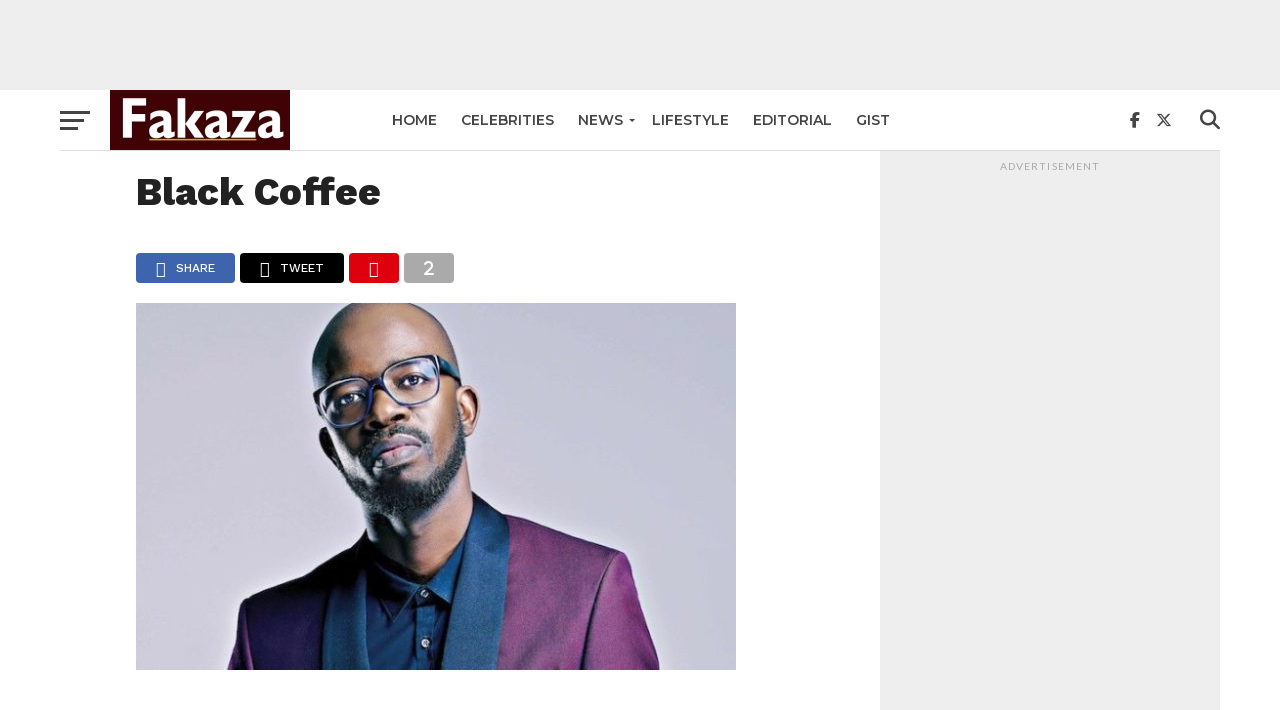

--- FILE ---
content_type: text/html; charset=utf-8
request_url: https://www.google.com/recaptcha/api2/aframe
body_size: 268
content:
<!DOCTYPE HTML><html><head><meta http-equiv="content-type" content="text/html; charset=UTF-8"></head><body><script nonce="c5qZnVw5XvQmQHyQzgAEoQ">/** Anti-fraud and anti-abuse applications only. See google.com/recaptcha */ try{var clients={'sodar':'https://pagead2.googlesyndication.com/pagead/sodar?'};window.addEventListener("message",function(a){try{if(a.source===window.parent){var b=JSON.parse(a.data);var c=clients[b['id']];if(c){var d=document.createElement('img');d.src=c+b['params']+'&rc='+(localStorage.getItem("rc::a")?sessionStorage.getItem("rc::b"):"");window.document.body.appendChild(d);sessionStorage.setItem("rc::e",parseInt(sessionStorage.getItem("rc::e")||0)+1);localStorage.setItem("rc::h",'1768714918897');}}}catch(b){}});window.parent.postMessage("_grecaptcha_ready", "*");}catch(b){}</script></body></html>